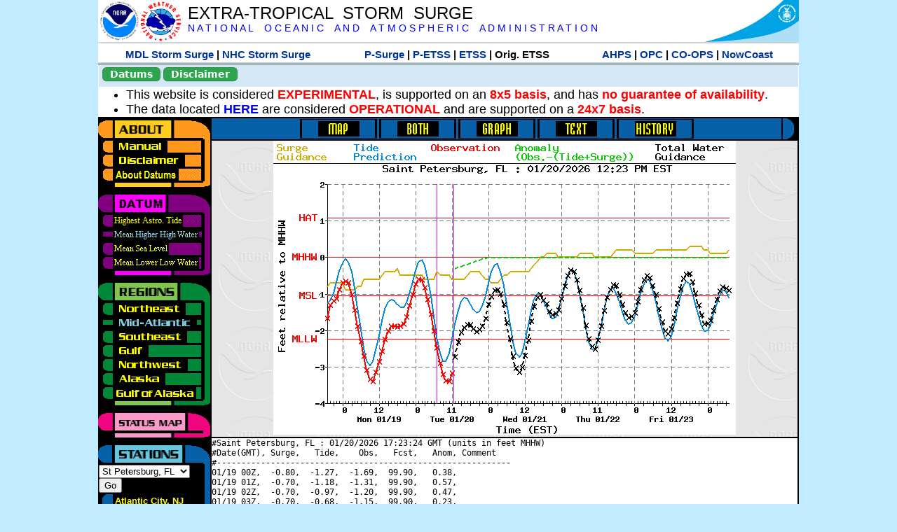

--- FILE ---
content_type: text/html; charset=UTF-8
request_url: https://slosh.nws.noaa.gov/etsurge/index.php?page=stn&region=me&datum=mhhw&list=ga&map=0-12&type=both&stn=flpete
body_size: 54737
content:
<!DOCTYPE html>
<html lang="en" xmlns="https://www.w3.org/1999/xhtml">
<head>
  <script src="https://www.weather.gov/source/nws/govshutdown.js" defer></script>
  <SCRIPT LANGUAGE="JavaScript"><!-- Hide script
// End hide -->
</SCRIPT>
  <title>ETSS stn</title>
  <meta name="DC.title" content="Extra-Tropical Storm Surge">
  <meta name="DC.description" content="Extra-Tropical Storm Surge landing page">
  <meta name="DC.creator" content="NWS/Meteorological Development Lab">
  <meta name="DC.language" scheme="DCTERMS.RFC1766" content="EN-US">
  <meta name="rating" content="general">
  <meta name="resource-type" content="document">
  <meta name="distribution" content="global">
  <meta http-equiv="Window-target" content="_top">
  <meta charset="iso-8859-1">
  <base target="_self">

  <link rel="stylesheet" type="text/css" href="ss/ssMain.css">
  <meta name="Keywords" content="etsurge, extra tropical storm surge, extra-tropical storm surge, extratropcial storm surge, storm surge, SLOSH">

  <link rel="stylesheet" type="text/css" href="etsurge2.0main.css"/>
  <link rel="stylesheet" type="text/css" href="etsurge.css"/>
  <script src="library.js" type="text/javascript"></script>
<!-- Google tag (gtag.js) -->
<script async src="https://www.googletagmanager.com/gtag/js?id=G-VR50013327"></script>
<script>
  window.dataLayer = window.dataLayer || [];
  function gtag(){dataLayer.push(arguments);}
  gtag('js', new Date());
  gtag('config', 'G-VR50013327');
</script>
<script src="//dap.digitalgov.gov/Universal-Federated-Analytics-Min.js?agency=DOC&amp;subagency=NOAA" id="_fed_an_ua_tag"></script>
</head>

<body>
<div class="nwsHead">
  <a href="https://www.noaa.gov" target="_blank"><img class="nwsHeadLf" src="ss/noaa_logo.png"></a>
  <a href="https://www.weather.gov" target="_blank">
    <img class="nwsHeadLf" src="ss/nws_logo.png" style="height:58px;margin-top:2px">
  </a>
  <div class="nwsHeadMid">
    <a class="nwsHeadTitle" href="index.php">EXTRA-TROPICAL&nbsp; STORM&nbsp; SURGE</a>
    <br>
    <a class="nwsHeadNoaa" href="https://www.noaa.gov" target="_blank">N A T I O N A L
      &nbsp;&nbsp;&nbsp;O C E A N I C
      &nbsp;&nbsp;&nbsp;A N D
      &nbsp;&nbsp;&nbsp;A T M O S P H E R I C
      &nbsp;&nbsp;&nbsp;A D M I N I S T R A T I O N
    </a>
  </div>
  <a href="https://www.commerce.gov" target="_blank"><img class="nwsHeadRt" src="ss/doc_logo.png"></a>
  <br>
</div>
<div class="exLink">
  <table width="100%"><tr width="100%" style="text-align:center">
    <td style="width:5px"></td>
    <td class="exLink">
      <a class="exLink" href="https://vlab.noaa.gov/web/mdl/storm-surge" target="_blank">MDL Storm Surge</a> |
      <a class="exLink" href="https://www.nhc.noaa.gov/surge/" target="_blank">NHC Storm Surge</a>
    </td>
    <td style="width:20px"></td>
    <td class="exLink">
      <a class="exLink" href="/psurge">P-Surge</a> |
      <a class="exLink" href="/petss">P-ETSS</a> |
      <a class="exLink" href="/etsurge2.0">ETSS</a> |
      Orig. ETSS    </td>
    <td style="width:20px"></td>
    <td class="exLink">
      <a class="exLink" href="https://water.noaa.gov/" target="_blank">AHPS</a> |
      <a class="exLink" href="https://ocean.weather.gov/et_surge/et_surge_info.php" target="_blank">OPC</a> |
      <a class="exLink" href="https://tidesandcurrents.noaa.gov/map/" target="_blank">CO-OPS</a> |
      <a class="exLink" href="https://nowcoast.noaa.gov/" target="_blank">NowCoast</a>
    </td>
    <td style="width:5px"></td>
  </tr></table>
</div>
<div class="topSpacer"></div>
<div class="blueHeader">
  <table style="border-spacing:0px;"><tr>
    <td><button class="ssB1 bgGreen" onclick="window.location.href='datums.php'">Datums</button>
    </td><td width="10px">
    <td><button class="ssB1 bgGreen" onclick="window.location.href='disclaim.php'">Disclaimer</button>
    </td><td width="10px">
    </td><td width=90% style="margin-left:200px;text-align:center;">
    </td></tr>
  </table>
</div>
<div id="wrapper2">

<!-- Start Content area -->
<table width="100%" border="0" cellpadding="0" cellspacing="0" style="border-color:#ffffff">
<tr>
  <td colspan="2">
<font size="4">
<ul>
<li>This website is considered <font color="red"><b>EXPERIMENTAL</b></font>,
  is supported on an <font color="red"><b>8x5 basis</b></font>,
  and has <font color="red"><b>no guarantee of availability</b></font>.</li>
<li>The data located <b><a href="https://nomads.ncep.noaa.gov/pub/data/nccf/com/petss/prod/" target="_blank">HERE</a></b>
  are considered <font color="red"><b>OPERATIONAL</b></font>
  and are supported on a <font color="red"><b>24x7 basis</b></font>.</li>
</ul>
</font>
  </td>
</tr>
<tr>
  <td width="160" valign="top" style="background-color:#0a2390">
<!--
  <a href="http://www.nws.noaa.gov/mdl/etsurge/"><font color="FFFFFF" style="margin-left:40;font-size:large">Main Site</font></a><br>
  <a href="http://slosh.nws.noaa.gov/etsurge/"><font color="FFFFFF" style="margin-left:40;font-size:large">Mirror Site</font></a><br>
-->
<!-- start leftmenu -->
<!--
<table border="0" cellpadding="2" cellspacing="0" bgcolor="#0A2390">
<a href="http://slosh.nws.noaa.gov/etsurge2/"><font color="FFFFFF" style="margin-left:35;font-size:large">TEST Site</font></a><br>
-->

<table width="160" border="0" cellpadding="0" cellspacing="0" style="margin-top:3;margin-bottom:3" bgcolor="#0A2390">

<!-- About -->
  <tr bgcolor="#000000">
    <td colspan="2">
      <img SRC="images/about.gif" align="top" width="160" height="32" alt="About">
    </td>
  </tr>
  <tr bgcolor="#000000">
    <td colspan="1">
      <a href="index.php?page=manual&region=me&datum=mhhw&list=ga&map=0-12&type=both&stn=flpete" onMouseOver="buttonstate('manual','on','manual')"
       onMouseOut="buttonstate('manual','off','manual')"
      ><img name="manual" SRC="images/manualoff.gif" align="top" border="0" width="149" height="20" alt="Manual"></a>
    </td>
    <td bgcolor="#fe991e" rowspan="3" width="8">
      <img SRC="images/spacer.gif" width="8" alt="">
    </td>
  </tr>
  <tr bgcolor="#000000">
    <td colspan="1">
      <a href="index.php?page=disclaimer&region=me&datum=mhhw&list=ga&map=0-12&type=both&stn=flpete" onMouseOver="buttonstate('disclaimer','on','disclaimer')"
       onMouseOut="buttonstate('disclaimer','off','disclaimer')"
      ><img name="disclaimer" SRC="images/disclaimeroff.gif" align="top" border="0" width="149" height="20" alt="Disclaimer"></a>
    </td>
  </tr>
  <tr bgcolor="#000000">
    <td colspan="1">
      <a href="index.php?page=datum&region=me&datum=mhhw&list=ga&map=0-12&type=both&stn=flpete" onMouseOver="buttonstate('aboutdatum','on','aboutdatum')"
       onMouseOut="buttonstate('aboutdatum','off','aboutdatum')"
      ><img name="aboutdatum" SRC="images/aboutdatumoff.gif" align="top" border="0" width="149" height="20" alt="Manual"></a>
    </td>
  </tr>
  <tr bgcolor="#000000">
    <td colspan="2">
      <img SRC="images/about2.gif" align="top" width="160" height="10" alt="">
    </td>
  </tr>

<!--- Datum... --->
  <tr bgcolor="#000000">
    <td colspan="2">
      <img SRC="images/datum.gif" align="top" width="160" height="32" alt="Datum">
    </td>
  </tr>
<!--
  <tr bgcolor="#ffffff"><td colspan="1">
      <a href="index.php?page=datum&region=me&datum=mhhw&list=ga&map=0-12&type=both&stn=flpete">
      <table bgcolor="#0A2390">
       <tr>
        <td> <img SRC="images/new.gif" width="42" height="31" alt="New"></td>
        <td><font color="#ffffff"><b>About Datums</b></font></td>
        <td> <img SRC="images/new.gif" width="42" height="31" alt="New"></td>
       </tr>
     </table>
      </a>
    </td><td bgcolor="#800080" rowspan="1"><img SRC="images/spacer.gif" alt=""></td>
  </tr>
-->
  <tr bgcolor="#000000">
    <td colspan="1"><a href="index.php?page=stn&region=me&datum=hat&list=ga&map=0-12&type=both&stn=flpete" onMouseOver="buttonstate('hat','on','hat')" onMouseOut="buttonstate('hat','off','hat')"><img name='hat' SRC='images/hatoff.gif' alt='hat-on' align='top' border='0' width='149' height='20'></a>    </td><td bgcolor="#800080" rowspan="1"><img SRC="images/spacer.gif" alt=""></td>
  </tr><tr bgcolor="#000000">
    <td colspan="1"><a href="index.php?page=stn&region=me&datum=mhhw&list=ga&map=0-12&type=both&stn=flpete"><img name='mhhw' SRC='images/mhhwon.gif' alt='mhhw-on' align='top' border='0' width='149' height='20'></a>    </td><td bgcolor="#800080" rowspan="1"><img SRC="images/spacer.gif" alt=""></td>
  </tr><tr bgcolor="#000000">
    <td colspan="1"><a href="index.php?page=stn&region=me&datum=msl&list=ga&map=0-12&type=both&stn=flpete" onMouseOver="buttonstate('msl','on','msl')" onMouseOut="buttonstate('msl','off','msl')"><img name='msl' SRC='images/msloff.gif' alt='msl-on' align='top' border='0' width='149' height='20'></a>    </td><td bgcolor="#800080" rowspan="1"><img SRC="images/spacer.gif" alt=""></td>
  </tr><tr bgcolor="#000000">
    <td colspan="1"><a href="index.php?page=stn&region=me&datum=mllw&list=ga&map=0-12&type=both&stn=flpete""index.php?page=stn&region=me&datum=mllw&list=ga&map=0-12&type=both&stn=flpete" onMouseOver="buttonstate('mllw','on','mllw')" onMouseOut="buttonstate('mllw','off','mllw')"><img name='mllw' SRC='images/mllwoff.gif' alt='mllw-on' align='top' border='0' width='149' height='20'></a>    </td><td bgcolor="#800080" rowspan="1"><img SRC="images/spacer.gif" alt=""></td>
  </tr>
  <tr bgcolor="#000000">
    <td colspan="2">
      <img SRC="images/datum2.gif" align="top" width="160" height="10" alt="">
    </td>
  </tr>
<!--- Datum... --->

<!-- Region List -->
  <tr bgcolor="#000000">
    <td colspan="2">
      <img SRC="images/regions.gif" align="top" width="160" height="32" alt="Regions">
    </td>
  </tr>
  <tr bgcolor="#000000">
    <td colspan="1">
      <a href="index.php?page=stn&region=ne&datum=mhhw&list=ga&map=0-12&type=map&stn=flpete"       onMouseOver="buttonstate('ne','on','ne')"
       onMouseOut="buttonstate('ne','off','ne')"><img name="ne" SRC="images/neoff.gif" align="top" border="0" width="149" height="20" alt="Northeast"></a>
    </td>
    <td bgcolor="#008737" rowspan="7">
      <img SRC="images/spacer.gif" alt="">
    </td>
  </tr>
  <tr bgcolor="#000000">
    <td colspan="1">
      <a href="index.php?page=stn&region=me&datum=mhhw&list=ga&map=0-12&type=map&stn=flpete"       onMouseOver="buttonstate('me','on','me')"
       onMouseOut="buttonstate('me','on','me')"><img name="me" SRC="images/meon.gif" align="top" border="0" width="149" height="20" alt="Mid-Atlantic"></a>
    </td>
  </tr>
  <tr bgcolor="#000000">
    <td colspan="1">
      <a href="index.php?page=stn&region=se&datum=mhhw&list=ga&map=0-12&type=map&stn=flpete"       onMouseOver="buttonstate('se','on','se')"
       onMouseOut="buttonstate('se','off','se')"><img name="se" SRC="images/seoff.gif" align="top" border="0" width="149" height="20" alt="Southeast"></a>
    </td>
  </tr>
  <tr bgcolor="#000000">
    <td colspan="1">
      <a href="index.php?page=stn&region=gam&datum=mhhw&list=ga&map=0-12&type=map&stn=flpete"       onMouseOver="buttonstate('gulf','on','gulf')"
       onMouseOut="buttonstate('gulf','off','gulf')"><img name="gulf" SRC="images/gulfoff.gif" align="top" border="0" width="149" height="20" alt="Gulf"></a>
    </td>
  </tr>
  <tr bgcolor="#000000">
    <td colspan="1">
      <a href="index.php?page=stn&region=wc&datum=mhhw&list=ga&map=0-12&type=map&stn=flpete"       onMouseOver="buttonstate('nw','on','nw')"
       onMouseOut="buttonstate('nw','off','nw')"><img name="nw" SRC="images/nwoff.gif" align="top" border="0" width="149" height="20" alt="Northwest"></a>
    </td>
  </tr>
  <tr bgcolor="#000000">
    <td colspan="1">
      <a href="index.php?page=stn&region=ak&datum=mhhw&list=ga&map=0-12&type=map&stn=flpete"       onMouseOver="buttonstate('ak','on','ak')"
       onMouseOut="buttonstate('ak','off','ak')"><img name="ak" SRC="images/akoff.gif" align="top" border="0" width="149" height="20" alt="Alaska"></a>
    </td>
  </tr>
  <tr bgcolor="#000000">
    <td colspan="1">
      <a href="index.php?page=stn&region=ga&datum=mhhw&list=ga&map=0-12&type=map&stn=flpete"       onMouseOver="buttonstate('ga','on','ga')"
       onMouseOut="buttonstate('ga','off','ga')"><img name="ga" SRC="images/gaoff.gif" align="top" border="0" width="149" height="20" alt="Gulf of Alaska"></a>
    </td>
  </tr>

  <tr bgcolor="#000000">
    <td colspan="2">
      <img SRC="images/regions2.gif" align="top" width="160" height="10" alt="">
    </td>
  </tr>

<!-- Status List -->
  <tr bgcolor="#000000">
    <td colspan="2">
      <img SRC="images/status.gif" align="top" width="160" height="32" alt="Status">
    </td>
  </tr>

  <!--
  <tr bgcolor="#000000">
    <td colspan="1">
      <a href="index.php?page=map&region=me&datum=mhhw&list=ga&map=0-48&type=both&stn=flpete"       onMouseOver="buttonstate('a0-48','on','0-48')"
       onMouseOut="buttonstate('a0-48','off','0-48')"><img name="a0-48" SRC="images/0-48off.gif" align="top" border="0" width="149" height="20" alt="Map(0-48)"></a>
    </td>
    <td bgcolor="#f0047f" rowspan="7">
      <img SRC="images/spacer.gif" alt="">
    </td>
  </tr>
  <tr>
    <td colspan="1">
      <a href="index.php?page=map&region=me&datum=mhhw&list=ga&map=0-12&type=both&stn=flpete"       onMouseOver="buttonstate('a0-12','on','0-12')"
       onMouseOut="buttonstate('a0-12','on','0-12')"
      ><img name="a0-12" SRC="images/0-12on.gif" align="top" border="0" width="149" height="20" alt="Map(0-12)"></a
      >
    </td>
  </tr>
  <tr>
    <td colspan="1">
      <a href="index.php?page=map&region=me&datum=mhhw&list=ga&map=12-24&type=both&stn=flpete"       onMouseOver="buttonstate('a12-24','on','12-24')"
       onMouseOut="buttonstate('a12-24','off','12-24')"
      ><img name="a12-24" SRC="images/12-24off.gif" align="top" border="0" width="149" height="20" alt="Map(12-24)"></a
      >
    </td>
  </tr>
  <tr>
    <td colspan="1">
      <a href="index.php?page=map&region=me&datum=mhhw&list=ga&map=24-48&type=both&stn=flpete"       onMouseOver="buttonstate('a24-48','on','24-48')"
       onMouseOut="buttonstate('a24-48','off','24-48')"
      ><img name="a24-48" SRC="images/24-48off.gif" align="top" border="0" width="149" height="20" alt="Map(24-48)"></a
      >
    </td>
  </tr>
  <tr>
    <td colspan="1">
      <a href="index.php?page=map&region=me&datum=mhhw&list=ga&map=48-72&type=both&stn=flpete"       onMouseOver="buttonstate('a48-72','on','48-72')"
       onMouseOut="buttonstate('a48-72','off','48-72')"
      ><img name="a48-72" SRC="images/48-72off.gif" align="top" border="0" width="149" height="20" alt="Map(48-72)"></a
      >
    </td>
  </tr>
  <tr>
    <td colspan="1">
      <a href="index.php?page=map&region=me&datum=mhhw&list=ga&map=72-96&type=both&stn=flpete"       onMouseOver="buttonstate('a72-96','on','72-96')"
       onMouseOut="buttonstate('a72-96','off','72-96')"
      ><img name="a72-96" SRC="images/72-96off.gif" align="top" border="0" width="149" height="20" alt="Map(72-96)"></a
      >
    </td>
  </tr>
  <tr>
    <td colspan="1">
      <a href="index.php?page=map&region=me&datum=mhhw&list=ga&map=0-96&type=both&stn=flpete"       onMouseOver="buttonstate('a0-96','on','0-96')"
       onMouseOut="buttonstate('a0-96','off','0-96')"
      ><img name="a0-96" SRC="images/0-96off.gif" align="top" border="0" width="149" height="20" alt="Map(0-96)"></a
      >
    </td>
  </tr>

  -->
  <tr bgcolor="#000000">
    <td colspan="2">
      <img SRC="images/status2.gif" align="top" width="160" height="10" alt="">
    </td>
  </tr>

<!-- Station List -->
  <tr bgcolor="#000000">
    <td colspan="2">
      <img SRC="images/stations.gif" align="top" width="160" height="32" alt="Stations">
    </td>
  </tr>

  <tr bgcolor="#000000">
    <td>
      <table width="152" border="0" cellspacing="1" cellpadding="0" style="margin:0">

       <tr bgcolor="#000000">
        <td colspan="2">
          <form style="margin-left:0" id="find_stn" name="find_stn" action="">
            <select style="width:118" name="stn" size="0">
              <option value="index.php?page=map&region=ne&datum=mhhw&list=ga&map=0-12&type=both&stn=flpete">_____NE____<option value="index.php?page=stn&region=ne&datum=mhhw&list=ga&map=0-12&type=both&stn=meeast">Eastport, ME<option value="index.php?page=stn&region=ne&datum=mhhw&list=ga&map=0-12&type=both&stn=mebar">Bar Harbor, ME<option value="index.php?page=stn&region=ne&datum=mhhw&list=ga&map=0-12&type=both&stn=meport">Portland, ME<option value="index.php?page=stn&region=ne&datum=mhhw&list=ga&map=0-12&type=both&stn=nhport">Portsmouth, ME<option value="index.php?page=stn&region=ne&datum=mhhw&list=ga&map=0-12&type=both&stn=mabos">Boston, MA<option value="index.php?page=stn&region=ne&datum=mhhw&list=ga&map=0-12&type=both&stn=mabuz">Buzzards Bay MA<option value="index.php?page=stn&region=ne&datum=mhhw&list=ga&map=0-12&type=both&stn=mawood">Woods Hole, MA<option value="index.php?page=stn&region=ne&datum=mhhw&list=ga&map=0-12&type=both&stn=manant">Nantucket, MA<option value="index.php?page=stn&region=ne&datum=mhhw&list=ga&map=0-12&type=both&stn=riprov">Providence, RI<option value="index.php?page=stn&region=ne&datum=mhhw&list=ga&map=0-12&type=both&stn=riport">Newport, RI<option value="index.php?page=stn&region=ne&datum=mhhw&list=ga&map=0-12&type=both&stn=riblok">Block Island, RI<option value="index.php?page=stn&region=ne&datum=mhhw&list=ga&map=0-12&type=both&stn=nymont">Montauk Point NY<option value="index.php?page=stn&region=ne&datum=mhhw&list=ga&map=0-12&type=both&stn=ctlond">New London, CT<option value="index.php?page=stn&region=ne&datum=mhhw&list=ga&map=0-12&type=both&stn=ctbrid">Bridgeport, CT<option value="index.php?page=stn&region=ne&datum=mhhw&list=ga&map=0-12&type=both&stn=nyjeff">Port Jefferson NY<option value="index.php?page=stn&region=ne&datum=mhhw&list=ga&map=0-12&type=both&stn=nyking">Kings Pnt, NY<option value="index.php?page=stn&region=ne&datum=mhhw&list=ga&map=0-12&type=both&stn=nybat">The Battery, NY<option value="index.php?page=stn&region=ne&datum=mhhw&list=ga&map=0-12&type=both&stn=nyberg">Bergen Pnt, NY<option value="index.php?page=stn&region=ne&datum=mhhw&list=ga&map=0-12&type=both&stn=njsand">Sandy Hook, NJ<option value="index.php?page=stn&region=ne&datum=mhhw&list=ga&map=0-12&type=both&stn=njatl">Atlantic City, NJ<option value="index.php?page=map&region=me&datum=mhhw&list=ga&map=0-12&type=both&stn=flpete">____Mid____<option value="index.php?page=stn&region=me&datum=mhhw&list=ga&map=0-12&type=both&stn=njmay">Cape May, NJ<option value="index.php?page=stn&region=me&datum=mhhw&list=ga&map=0-12&type=both&stn=paphil">Philadelphia, PA<option value="index.php?page=stn&region=me&datum=mhhw&list=ga&map=0-12&type=both&stn=dereed">Reedy Pnt, DE<option value="index.php?page=stn&region=me&datum=mhhw&list=ga&map=0-12&type=both&stn=delews">Lewes, DE<option value="index.php?page=stn&region=me&datum=mhhw&list=ga&map=0-12&type=both&stn=mdoce">Ocean City, MD<option value="index.php?page=stn&region=me&datum=mhhw&list=ga&map=0-12&type=both&stn=vawach">Wachapreague<option value="index.php?page=stn&region=me&datum=mhhw&list=ga&map=0-12&type=both&stn=vakipt">Kiptopeke, VA<option value="index.php?page=stn&region=me&datum=mhhw&list=ga&map=0-12&type=both&stn=mdcamb">Cambridge, MD<option value="index.php?page=stn&region=me&datum=mhhw&list=ga&map=0-12&type=both&stn=mdbalt">Baltimore, MD<option value="index.php?page=stn&region=me&datum=mhhw&list=ga&map=0-12&type=both&stn=mdann">Annapolis, MD<option value="index.php?page=stn&region=me&datum=mhhw&list=ga&map=0-12&type=both&stn=mdsol">Solomons Is, MD<option value="index.php?page=stn&region=me&datum=mhhw&list=ga&map=0-12&type=both&stn=dcwash">Washington DC<option value="index.php?page=stn&region=me&datum=mhhw&list=ga&map=0-12&type=both&stn=vacolo">Colonial Beach<option value="index.php?page=stn&region=me&datum=mhhw&list=ga&map=0-12&type=both&stn=valews">Lewisetta, VA<option value="index.php?page=stn&region=me&datum=mhhw&list=ga&map=0-12&type=both&stn=vaglou">Gloucester Pnt<option value="index.php?page=stn&region=me&datum=mhhw&list=ga&map=0-12&type=both&stn=vahamp">Hampton Road<option value="index.php?page=stn&region=me&datum=mhhw&list=ga&map=0-12&type=both&stn=vaport">Portsmouth, VA<option value="index.php?page=stn&region=me&datum=mhhw&list=ga&map=0-12&type=both&stn=vacbbt">CBBT, VA<option value="index.php?page=stn&region=me&datum=mhhw&list=ga&map=0-12&type=both&stn=ncduck">Duck Pier, NC<option value="index.php?page=map&region=se&datum=mhhw&list=ga&map=0-12&type=both&stn=flpete">_____SE____<option value="index.php?page=stn&region=se&datum=mhhw&list=ga&map=0-12&type=both&stn=nchat">Cape Hatteras NC<option value="index.php?page=stn&region=se&datum=mhhw&list=ga&map=0-12&type=both&stn=ncbeau">Beaufort, NC<option value="index.php?page=stn&region=se&datum=mhhw&list=ga&map=0-12&type=both&stn=ncwilm">Wilmington, NC<option value="index.php?page=stn&region=se&datum=mhhw&list=ga&map=0-12&type=both&stn=ncwrit">Wrightsville Bch<option value="index.php?page=stn&region=se&datum=mhhw&list=ga&map=0-12&type=both&stn=nchold">Holden Beach, NC<option value="index.php?page=stn&region=se&datum=mhhw&list=ga&map=0-12&type=both&stn=scsprg">Springmaid, SC<option value="index.php?page=stn&region=se&datum=mhhw&list=ga&map=0-12&type=both&stn=scchar">Charleston, SC<option value="index.php?page=stn&region=se&datum=mhhw&list=ga&map=0-12&type=both&stn=gapul">Ft. Pulaski, GA<option value="index.php?page=stn&region=se&datum=mhhw&list=ga&map=0-12&type=both&stn=flfern">Fernandina, FL<option value="index.php?page=map&region=gam&datum=mhhw&list=ga&map=0-12&type=both&stn=flpete">_____GF____<option value="index.php?page=stn&region=gam&datum=mhhw&list=ga&map=0-12&type=both&stn=flnap">Naples, FL<option value="index.php?page=stn&region=gam&datum=mhhw&list=ga&map=0-12&type=both&stn=flpete">St Petersburg, FL<option selected>St Petersburg, FL
<option value="index.php?page=stn&region=gam&datum=mhhw&list=ga&map=0-12&type=both&stn=flclr">Clearwater, FL<option value="index.php?page=stn&region=gam&datum=mhhw&list=ga&map=0-12&type=both&stn=flcedr">Cedar Key, FL<option value="index.php?page=stn&region=gam&datum=mhhw&list=ga&map=0-12&type=both&stn=flapal">Apalachicola, FL<option value="index.php?page=stn&region=gam&datum=mhhw&list=ga&map=0-12&type=both&stn=flpana">Panama City, FL<option value="index.php?page=stn&region=gam&datum=mhhw&list=ga&map=0-12&type=both&stn=flpens">Pensacola, FL<option value="index.php?page=stn&region=gam&datum=mhhw&list=ga&map=0-12&type=both&stn=mslous">Waveland, MS<option value="index.php?page=stn&region=gam&datum=mhhw&list=ga&map=0-12&type=both&stn=lariga">Grand Isle, LA<option value="index.php?page=stn&region=gam&datum=mhhw&list=ga&map=0-12&type=both&stn=txsabn">Sabine Pass, TX<option value="index.php?page=stn&region=gam&datum=mhhw&list=ga&map=0-12&type=both&stn=txgalv">Galveston, TX<option value="index.php?page=stn&region=gam&datum=mhhw&list=ga&map=0-12&type=both&stn=txfree">Freeport, TX<option value="index.php?page=stn&region=gam&datum=mhhw&list=ga&map=0-12&type=both&stn=txaran">Port Aransas, TX<option value="index.php?page=stn&region=gam&datum=mhhw&list=ga&map=0-12&type=both&stn=txpadr">Padre Island, TX<option value="index.php?page=map&region=wc&datum=mhhw&list=ga&map=0-12&type=both&stn=flpete">_____NW____<option value="index.php?page=stn&region=wc&datum=mhhw&list=ga&map=0-12&type=both&stn=wacher">Cherry Point, WA<option value="index.php?page=stn&region=wc&datum=mhhw&list=ga&map=0-12&type=both&stn=wafrid">Friday Harbor WA<option value="index.php?page=stn&region=wc&datum=mhhw&list=ga&map=0-12&type=both&stn=watown">Port Townsend<option value="index.php?page=stn&region=wc&datum=mhhw&list=ga&map=0-12&type=both&stn=waseat">Seattle, WA<option value="index.php?page=stn&region=wc&datum=mhhw&list=ga&map=0-12&type=both&stn=waangl">Port Angeles, WA<option value="index.php?page=stn&region=wc&datum=mhhw&list=ga&map=0-12&type=both&stn=waneah">Neah Bay, WA<option value="index.php?page=stn&region=wc&datum=mhhw&list=ga&map=0-12&type=both&stn=watoke">Toke Point, WA<option value="index.php?page=stn&region=wc&datum=mhhw&list=ga&map=0-12&type=both&stn=orastr">Astoria, OR<option value="index.php?page=stn&region=wc&datum=mhhw&list=ga&map=0-12&type=both&stn=orsout">South Beach, OR<option value="index.php?page=stn&region=wc&datum=mhhw&list=ga&map=0-12&type=both&stn=orchar">Charleston, OR<option value="index.php?page=stn&region=wc&datum=mhhw&list=ga&map=0-12&type=both&stn=orford">Port Orford, OR<option value="index.php?page=stn&region=wc&datum=mhhw&list=ga&map=0-12&type=both&stn=cacres">Crescent City, CA<option value="index.php?page=stn&region=wc&datum=mhhw&list=ga&map=0-12&type=both&stn=caspit">North Spit, CA<option value="index.php?page=stn&region=wc&datum=mhhw&list=ga&map=0-12&type=both&stn=caarna">Arena Cove, CA<option value="index.php?page=stn&region=wc&datum=mhhw&list=ga&map=0-12&type=both&stn=careys">Point Reyes, CA<option value="index.php?page=stn&region=wc&datum=mhhw&list=ga&map=0-12&type=both&stn=cachic">Port Chicago, CA<option value="index.php?page=stn&region=wc&datum=mhhw&list=ga&map=0-12&type=both&stn=cafran">San Francisco CA<option value="index.php?page=map&region=ak&datum=mhhw&list=ga&map=0-12&type=both&stn=flpete">_____AK____<option value="index.php?page=stn&region=ak&datum=mhhw&list=ga&map=0-12&type=both&stn=akmesh">Port Heiden, AK<option value="index.php?page=stn&region=ak&datum=mhhw&list=ga&map=0-12&type=both&stn=akegeg">Egegik, AK<option value="index.php?page=stn&region=ak&datum=mhhw&list=ga&map=0-12&type=both&stn=aknakn">Naknek, AK<option value="index.php?page=stn&region=ak&datum=mhhw&list=ga&map=0-12&type=both&stn=aknush">Clark's Pt, AK<option value="index.php?page=stn&region=ak&datum=mhhw&list=ga&map=0-12&type=both&stn=akgood">Goodnews Bay<option value="index.php?page=stn&region=ak&datum=mhhw&list=ga&map=0-12&type=both&stn=akquin">Quinhagak, AK<option value="index.php?page=stn&region=ak&datum=mhhw&list=ga&map=0-12&type=both&stn=akkusk">Kuskokwak, AK<option value="index.php?page=stn&region=ak&datum=mhhw&list=ga&map=0-12&type=both&stn=akapok">Eek, Apokak, AK<option value="index.php?page=stn&region=ak&datum=mhhw&list=ga&map=0-12&type=both&stn=akpopo">Popokamute, AK<option value="index.php?page=stn&region=ak&datum=mhhw&list=ga&map=0-12&type=both&stn=akromn">Scammon Bay AK<option value="index.php?page=stn&region=ak&datum=mhhw&list=ga&map=0-12&type=both&stn=aklwrc">St. Lawrence, AK<option value="index.php?page=stn&region=ak&datum=mhhw&list=ga&map=0-12&type=both&stn=akalak">Kwikluak, AK<option value="index.php?page=stn&region=ak&datum=mhhw&list=ga&map=0-12&type=both&stn=akkwik">Kawanak, AK<option value="index.php?page=stn&region=ak&datum=mhhw&list=ga&map=0-12&type=both&stn=akpast">Apoon, Yukon, AK<option value="index.php?page=stn&region=ak&datum=mhhw&list=ga&map=0-12&type=both&stn=akmich">St. Michaels, AK<option value="index.php?page=stn&region=ak&datum=mhhw&list=ga&map=0-12&type=both&stn=akcarl">Golovin, AK<option value="index.php?page=stn&region=ak&datum=mhhw&list=ga&map=0-12&type=both&stn=aknome">Nome, AK<option value="index.php?page=stn&region=ak&datum=mhhw&list=ga&map=0-12&type=both&stn=akclar">Port Clarence, AK<option value="index.php?page=stn&region=ak&datum=mhhw&list=ga&map=0-12&type=both&stn=akkotz">Kotzebue, AK<option value="index.php?page=stn&region=ak&datum=mhhw&list=ga&map=0-12&type=both&stn=akbar">Pt. Barrow, AK<option value="index.php?page=stn&region=ak&datum=mhhw&list=ga&map=0-12&type=both&stn=akprud">Prudhoe Bay, AK<option value="index.php?page=stn&region=ak&datum=mhhw&list=ga&map=0-12&type=both&stn=akpaul">St. Paul Island AK<option value="index.php?page=map&region=ga&datum=mhhw&list=ga&map=0-12&type=both&stn=flpete">___GofAK___<option value="index.php?page=stn&region=ga&datum=mhhw&list=ga&map=0-12&type=both&stn=akket">Ketchikan, AK<option value="index.php?page=stn&region=ga&datum=mhhw&list=ga&map=0-12&type=both&stn=aksit">Sitka, AK<option value="index.php?page=stn&region=ga&datum=mhhw&list=ga&map=0-12&type=both&stn=akjune">Juneau, AK<option value="index.php?page=stn&region=ga&datum=mhhw&list=ga&map=0-12&type=both&stn=akskag">Skagway, AK<option value="index.php?page=stn&region=ga&datum=mhhw&list=ga&map=0-12&type=both&stn=akelf">Elfin Cove, AK<option value="index.php?page=stn&region=ga&datum=mhhw&list=ga&map=0-12&type=both&stn=akyak">Yakutat, AK<option value="index.php?page=stn&region=ga&datum=mhhw&list=ga&map=0-12&type=both&stn=akcord">Cordova, AK<option value="index.php?page=stn&region=ga&datum=mhhw&list=ga&map=0-12&type=both&stn=akvald">Valdez, AK<option value="index.php?page=stn&region=ga&datum=mhhw&list=ga&map=0-12&type=both&stn=aksew">Seward, AK<option value="index.php?page=stn&region=ga&datum=mhhw&list=ga&map=0-12&type=both&stn=akseld">Seldovia, AK<option value="index.php?page=stn&region=ga&datum=mhhw&list=ga&map=0-12&type=both&stn=akniki">Nikiski, AK<option value="index.php?page=stn&region=ga&datum=mhhw&list=ga&map=0-12&type=both&stn=akanch">Anchorage, AK<option value="index.php?page=stn&region=ga&datum=mhhw&list=ga&map=0-12&type=both&stn=akkod">Kodiak Island, AK<option value="index.php?page=stn&region=ga&datum=mhhw&list=ga&map=0-12&type=both&stn=akalit">Alitak, AK<option value="index.php?page=stn&region=ga&datum=mhhw&list=ga&map=0-12&type=both&stn=aksand">Sand Point, AK<option value="index.php?page=stn&region=ga&datum=mhhw&list=ga&map=0-12&type=both&stn=akking">King Cove, AK<option value="index.php?page=stn&region=ga&datum=mhhw&list=ga&map=0-12&type=both&stn=akadak">Adak Island, AK<option value="index.php?page=stn&region=ga&datum=mhhw&list=ga&map=0-12&type=both&stn=akatka">Atka, AK<option value="index.php?page=stn&region=ga&datum=mhhw&list=ga&map=0-12&type=both&stn=akunal">Unalaska, AK            </select>
<input style="width:28" type="button" value="Go" onclick="location=document.find_stn.stn.options[document.find_stn.stn.selectedIndex].value;">
          </form>
        </td>
      </tr>

<tr><td><img name='njatl' SRC='images/stnoff.gif' align='middle' width='20' height='20' alt=''></td><td><a name=njatl href="index.php?page=stn&region=me&datum=mhhw&list=ga&map=0-12&type=both&stn=njatl" onMouseOver="buttonstate('njatl','on','stn')" onMouseOut="buttonstate('njatl','off','stn')"><font FACE='verdana, arial, helvetica, sans-serif' size='-1' color='yellow'><b>Atlantic City, NJ</b></font></a></td></tr>
<tr><td colspan='2'><img SRC='images/spacer.gif' height='1' alt=''></td></tr>
<tr><td><img name='njmay' SRC='images/stnoff.gif' align='middle' width='20' height='20' alt=''></td><td><a name=njmay href="index.php?page=stn&region=me&datum=mhhw&list=ga&map=0-12&type=both&stn=njmay" onMouseOver="buttonstate('njmay','on','stn')" onMouseOut="buttonstate('njmay','off','stn')"><font FACE='verdana, arial, helvetica, sans-serif' size='-1' color='yellow'><b>Cape May, NJ</b></font></a></td></tr>
<tr><td colspan='2'><img SRC='images/spacer.gif' height='1' alt=''></td></tr>
<tr><td><img name='paphil' SRC='images/stnoff.gif' align='middle' width='20' height='20' alt=''></td><td><a name=paphil href="index.php?page=stn&region=me&datum=mhhw&list=ga&map=0-12&type=both&stn=paphil" onMouseOver="buttonstate('paphil','on','stn')" onMouseOut="buttonstate('paphil','off','stn')"><font FACE='verdana, arial, helvetica, sans-serif' size='-1' color='yellow'><b>Philadelphia, PA</b></font></a></td></tr>
<tr><td colspan='2'><img SRC='images/spacer.gif' height='1' alt=''></td></tr>
<tr><td><img name='dereed' SRC='images/stnoff.gif' align='middle' width='20' height='20' alt=''></td><td><a name=dereed href="index.php?page=stn&region=me&datum=mhhw&list=ga&map=0-12&type=both&stn=dereed" onMouseOver="buttonstate('dereed','on','stn')" onMouseOut="buttonstate('dereed','off','stn')"><font FACE='verdana, arial, helvetica, sans-serif' size='-1' color='yellow'><b>Reedy Pnt, DE</b></font></a></td></tr>
<tr><td colspan='2'><img SRC='images/spacer.gif' height='1' alt=''></td></tr>
<tr><td><img name='delews' SRC='images/stnoff.gif' align='middle' width='20' height='20' alt=''></td><td><a name=delews href="index.php?page=stn&region=me&datum=mhhw&list=ga&map=0-12&type=both&stn=delews" onMouseOver="buttonstate('delews','on','stn')" onMouseOut="buttonstate('delews','off','stn')"><font FACE='verdana, arial, helvetica, sans-serif' size='-1' color='yellow'><b>Lewes, DE</b></font></a></td></tr>
<tr><td colspan='2'><img SRC='images/spacer.gif' height='1' alt=''></td></tr>
<tr><td><img name='mdoce' SRC='images/stnoff.gif' align='middle' width='20' height='20' alt=''></td><td><a name=mdoce href="index.php?page=stn&region=me&datum=mhhw&list=ga&map=0-12&type=both&stn=mdoce" onMouseOver="buttonstate('mdoce','on','stn')" onMouseOut="buttonstate('mdoce','off','stn')"><font FACE='verdana, arial, helvetica, sans-serif' size='-1' color='yellow'><b>Ocean City, MD</b></font></a></td></tr>
<tr><td colspan='2'><img SRC='images/spacer.gif' height='1' alt=''></td></tr>
<tr><td><img name='vawach' SRC='images/stnoff.gif' align='middle' width='20' height='20' alt=''></td><td><a name=vawach href="index.php?page=stn&region=me&datum=mhhw&list=ga&map=0-12&type=both&stn=vawach" onMouseOver="buttonstate('vawach','on','stn')" onMouseOut="buttonstate('vawach','off','stn')"><font FACE='verdana, arial, helvetica, sans-serif' size='-1' color='yellow'><b>Wachapreague</b></font></a></td></tr>
<tr><td colspan='2'><img SRC='images/spacer.gif' height='1' alt=''></td></tr>
<tr><td><img name='vakipt' SRC='images/stnoff.gif' align='middle' width='20' height='20' alt=''></td><td><a name=vakipt href="index.php?page=stn&region=me&datum=mhhw&list=ga&map=0-12&type=both&stn=vakipt" onMouseOver="buttonstate('vakipt','on','stn')" onMouseOut="buttonstate('vakipt','off','stn')"><font FACE='verdana, arial, helvetica, sans-serif' size='-1' color='yellow'><b>Kiptopeke, VA</b></font></a></td></tr>
<tr><td colspan='2'><img SRC='images/spacer.gif' height='1' alt=''></td></tr>
<tr><td><img name='mdcamb' SRC='images/stnoff.gif' align='middle' width='20' height='20' alt=''></td><td><a name=mdcamb href="index.php?page=stn&region=me&datum=mhhw&list=ga&map=0-12&type=both&stn=mdcamb" onMouseOver="buttonstate('mdcamb','on','stn')" onMouseOut="buttonstate('mdcamb','off','stn')"><font FACE='verdana, arial, helvetica, sans-serif' size='-1' color='yellow'><b>Cambridge, MD</b></font></a></td></tr>
<tr><td colspan='2'><img SRC='images/spacer.gif' height='1' alt=''></td></tr>
<tr><td><img name='mdbalt' SRC='images/stnoff.gif' align='middle' width='20' height='20' alt=''></td><td><a name=mdbalt href="index.php?page=stn&region=me&datum=mhhw&list=ga&map=0-12&type=both&stn=mdbalt" onMouseOver="buttonstate('mdbalt','on','stn')" onMouseOut="buttonstate('mdbalt','off','stn')"><font FACE='verdana, arial, helvetica, sans-serif' size='-1' color='yellow'><b>Baltimore, MD</b></font></a></td></tr>
<tr><td colspan='2'><img SRC='images/spacer.gif' height='1' alt=''></td></tr>
<tr><td><img name='mdann' SRC='images/stnoff.gif' align='middle' width='20' height='20' alt=''></td><td><a name=mdann href="index.php?page=stn&region=me&datum=mhhw&list=ga&map=0-12&type=both&stn=mdann" onMouseOver="buttonstate('mdann','on','stn')" onMouseOut="buttonstate('mdann','off','stn')"><font FACE='verdana, arial, helvetica, sans-serif' size='-1' color='yellow'><b>Annapolis, MD</b></font></a></td></tr>
<tr><td colspan='2'><img SRC='images/spacer.gif' height='1' alt=''></td></tr>
<tr><td><img name='mdsol' SRC='images/stnoff.gif' align='middle' width='20' height='20' alt=''></td><td><a name=mdsol href="index.php?page=stn&region=me&datum=mhhw&list=ga&map=0-12&type=both&stn=mdsol" onMouseOver="buttonstate('mdsol','on','stn')" onMouseOut="buttonstate('mdsol','off','stn')"><font FACE='verdana, arial, helvetica, sans-serif' size='-1' color='yellow'><b>Solomons Is, MD</b></font></a></td></tr>
<tr><td colspan='2'><img SRC='images/spacer.gif' height='1' alt=''></td></tr>
<tr><td><img name='dcwash' SRC='images/stnoff.gif' align='middle' width='20' height='20' alt=''></td><td><a name=dcwash href="index.php?page=stn&region=me&datum=mhhw&list=ga&map=0-12&type=both&stn=dcwash" onMouseOver="buttonstate('dcwash','on','stn')" onMouseOut="buttonstate('dcwash','off','stn')"><font FACE='verdana, arial, helvetica, sans-serif' size='-1' color='yellow'><b>Washington DC</b></font></a></td></tr>
<tr><td colspan='2'><img SRC='images/spacer.gif' height='1' alt=''></td></tr>
<tr><td><img name='vacolo' SRC='images/stnoff.gif' align='middle' width='20' height='20' alt=''></td><td><a name=vacolo href="index.php?page=stn&region=me&datum=mhhw&list=ga&map=0-12&type=both&stn=vacolo" onMouseOver="buttonstate('vacolo','on','stn')" onMouseOut="buttonstate('vacolo','off','stn')"><font FACE='verdana, arial, helvetica, sans-serif' size='-1' color='yellow'><b>Colonial Beach</b></font></a></td></tr>
<tr><td colspan='2'><img SRC='images/spacer.gif' height='1' alt=''></td></tr>
<tr><td><img name='valews' SRC='images/stnoff.gif' align='middle' width='20' height='20' alt=''></td><td><a name=valews href="index.php?page=stn&region=me&datum=mhhw&list=ga&map=0-12&type=both&stn=valews" onMouseOver="buttonstate('valews','on','stn')" onMouseOut="buttonstate('valews','off','stn')"><font FACE='verdana, arial, helvetica, sans-serif' size='-1' color='yellow'><b>Lewisetta, VA</b></font></a></td></tr>
<tr><td colspan='2'><img SRC='images/spacer.gif' height='1' alt=''></td></tr>
<tr><td><img name='vaglou' SRC='images/stnoff.gif' align='middle' width='20' height='20' alt=''></td><td><a name=vaglou href="index.php?page=stn&region=me&datum=mhhw&list=ga&map=0-12&type=both&stn=vaglou" onMouseOver="buttonstate('vaglou','on','stn')" onMouseOut="buttonstate('vaglou','off','stn')"><font FACE='verdana, arial, helvetica, sans-serif' size='-1' color='yellow'><b>Gloucester Pnt</b></font></a></td></tr>
<tr><td colspan='2'><img SRC='images/spacer.gif' height='1' alt=''></td></tr>
<tr><td><img name='vahamp' SRC='images/stnoff.gif' align='middle' width='20' height='20' alt=''></td><td><a name=vahamp href="index.php?page=stn&region=me&datum=mhhw&list=ga&map=0-12&type=both&stn=vahamp" onMouseOver="buttonstate('vahamp','on','stn')" onMouseOut="buttonstate('vahamp','off','stn')"><font FACE='verdana, arial, helvetica, sans-serif' size='-1' color='yellow'><b>Hampton Road</b></font></a></td></tr>
<tr><td colspan='2'><img SRC='images/spacer.gif' height='1' alt=''></td></tr>
<tr><td><img name='vaport' SRC='images/stnoff.gif' align='middle' width='20' height='20' alt=''></td><td><a name=vaport href="index.php?page=stn&region=me&datum=mhhw&list=ga&map=0-12&type=both&stn=vaport" onMouseOver="buttonstate('vaport','on','stn')" onMouseOut="buttonstate('vaport','off','stn')"><font FACE='verdana, arial, helvetica, sans-serif' size='-1' color='yellow'><b>Portsmouth, VA</b></font></a></td></tr>
<tr><td colspan='2'><img SRC='images/spacer.gif' height='1' alt=''></td></tr>
<tr><td><img name='vacbbt' SRC='images/stnoff.gif' align='middle' width='20' height='20' alt=''></td><td><a name=vacbbt href="index.php?page=stn&region=me&datum=mhhw&list=ga&map=0-12&type=both&stn=vacbbt" onMouseOver="buttonstate('vacbbt','on','stn')" onMouseOut="buttonstate('vacbbt','off','stn')"><font FACE='verdana, arial, helvetica, sans-serif' size='-1' color='yellow'><b>CBBT, VA</b></font></a></td></tr>
<tr><td colspan='2'><img SRC='images/spacer.gif' height='1' alt=''></td></tr>
<tr><td><img name='ncduck' SRC='images/stnoff.gif' align='middle' width='20' height='20' alt=''></td><td><a name=ncduck href="index.php?page=stn&region=me&datum=mhhw&list=ga&map=0-12&type=both&stn=ncduck" onMouseOver="buttonstate('ncduck','on','stn')" onMouseOut="buttonstate('ncduck','off','stn')"><font FACE='verdana, arial, helvetica, sans-serif' size='-1' color='yellow'><b>Duck Pier, NC</b></font></a></td></tr>
<tr><td colspan='2'><img SRC='images/spacer.gif' height='1' alt=''></td></tr>
<tr><td><img name='nchat' SRC='images/stnoff.gif' align='middle' width='20' height='20' alt=''></td><td><a name=nchat href="index.php?page=stn&region=me&datum=mhhw&list=ga&map=0-12&type=both&stn=nchat" onMouseOver="buttonstate('nchat','on','stn')" onMouseOut="buttonstate('nchat','off','stn')"><font FACE='verdana, arial, helvetica, sans-serif' size='-1' color='yellow'><b>Cape Hatteras NC</b></font></a></td></tr>
<tr><td colspan='2'><img SRC='images/spacer.gif' height='1' alt=''></td></tr>
      </table>
    </td>
    <td bgcolor="#0860a8">
      <img SRC="images/spacer.gif" alt="">
    </td>
  </tr>
  <tr bgcolor="#000000">
    <td colspan="2">
      <img SRC="images/stations2.gif" align="top" width="160" height="10" alt="">
    </td>
  </tr>

<!-- Surge List -->
  <tr bgcolor="#000000">
    <td colspan="2">
      <img SRC="images/surge.gif" align="top" width="160" height="32" alt="Surge List">
    </td>
  </tr>
    <tr bgcolor="#000000">
    <td colspan="1">
      <a href="index.php?page=text&region=&datum=mhhw&list=ec&map=0-12&type=both&stn="       onMouseOver="buttonstate('ec','on','ec')"
       onMouseOut="buttonstate('ec','off','ec')"
      ><img name="ec" SRC="images/ecoff.gif" align="top" border="0" width="149" height="20" alt="East Coast"></a>
    </td>
    <td bgcolor="#fe991e" rowspan="6">
      <img SRC="images/spacer.gif" alt="">
    </td>
  </tr>
    <!--  <tr bgcolor="#000000">
    <td colspan="1">
      <a href="index.php?page=text&region=&datum=mhhw&list=gam&map=0-12&type=both&stn="       onMouseOver="buttonstate('gc','on','gc')"
       onMouseOut="buttonstate('gc','off','gc')"
      ><img name="gc" SRC="images/gcoff.gif" align="top" border="0" width="149" height="20" alt="Gulf Coast"></a>
    </td>
  </tr>
  -->  <!--  <tr bgcolor="#000000">
    <td colspan="1">
      <a href="index.php?page=text&region=&datum=mhhw&list=wc&map=0-12&type=both&stn="       onMouseOver="buttonstate('wc','on','wc')"
       onMouseOut="buttonstate('wc','off','wc')"
      ><img name="wc" SRC="images/wcoff.gif" align="top" border="0" width="149" height="20" alt="West Coast"></a>
    </td>
  </tr>
  -->  <!--  <tr bgcolor="#000000">
    <td colspan="1">
      <a href="index.php?page=text&region=&datum=mhhw&list=ak&map=0-12&type=both&stn="       onMouseOver="buttonstate('ns','on','ns')"
       onMouseOut="buttonstate('ns','off','ns')"
      ><img name="ns" SRC="images/nsoff.gif" align="top" border="0" width="149" height="20" alt="Norton Sound"></a>
    </td>
  </tr>
  -->  <!--  <tr bgcolor="#000000">
    <td colspan="1">
      <a href="index.php?page=text&region=&datum=mhhw&list=ar&map=0-12&type=both&stn="       onMouseOver="buttonstate('aa','on','aa')"
       onMouseOut="buttonstate('aa','off','aa')"
      ><img name="aa" SRC="images/aaoff.gif" align="top" border="0" width="149" height="20" alt="Arctic Alaska"></a>
    </td>
  </tr>
  -->  <!--  <tr bgcolor="#000000">
    <td colspan="1">
      <a href="index.php?page=text&region=&datum=mhhw&list=ga&map=0-12&type=both&stn="       onMouseOver="buttonstate('gac','on','gac')"
       onMouseOut="buttonstate('gac','on','gac')"
      ><img name="gac" SRC="images/gacon.gif" align="top" border="0" width="149" height="20" alt="Gulf of Alaska"></a>
    </td>
  </tr>
  -->
  <tr bgcolor="#000000">
    <td colspan="2">
      <img SRC="images/surge2.gif" align="top" width="160" height="10" alt="">
    </td>
  </tr>

</table>
<!-- end leftmenu inc -->

  </td>
  <td width="100%" valign="top" style="background-color:#eeeeee">
<!-- start ACTUAL content -->

<table width="100%" bgcolor="black" border="0" cellspacing="2" cellpadding="0" style="margin:0">
  <tr>
    <td width="100%" bgcolor="#0860a9">
      <center>
<a href="index.php?page=stn&region=me&datum=mhhw&list=ga&map=0-12&type=map&stn=flpete"          onMouseOver="buttonstate('map','on','map')" onMouseOut="buttonstate('map','off','map')"><img name="map" SRC="images/mapoff.gif" width="110" height="28" border="0" align="top" alt=""></a>
<a href="index.php?page=stn&region=me&datum=mhhw&list=ga&map=0-12&type=both&stn=flpete"          onMouseOver="buttonstate('both','on','both')" onMouseOut="buttonstate('both','off','both')"><img name="both" SRC="images/bothoff.gif" width="110" height="28" border="0" align="top" alt=""></a>
<a href="index.php?page=stn&region=me&datum=mhhw&list=ga&map=0-12&type=graph&stn=flpete"          onMouseOver="buttonstate('graph','on','graph')" onMouseOut="buttonstate('graph','off','graph')"><img name="graph" SRC="images/graphoff.gif" width="110" height="28" border="0" align="top" alt=""></a>
<a href="index.php?page=stn&region=me&datum=mhhw&list=ga&map=0-12&type=text&stn=flpete"          onMouseOver="buttonstate('text','on','text')" onMouseOut="buttonstate('text','off','text')"><img name="text" SRC="images/textoff.gif" width="110" height="28" border="0" align="top" alt=""></a>
<a href="index.php?page=stn&region=me&datum=mhhw&list=ga&map=0-12&type=history&stn=flpete"          onMouseOver="buttonstate('history','on','history')" onMouseOut="buttonstate('history','off','history')"><img name="history" SRC="images/historyoff.gif" width="110" height="28" border="0" align="top" alt=""></a>

      </center>
    </td>
    <td valign="top" rowspan="1">
      <!-- This is for cap. -->
      <img SRC="images/cap.gif" align="middle" width="16" height="30" border="0" alt="">
    </td>
  </tr>

<tr><td colspan='6' width='100%' bgcolor='#0860a9' style='background-image:url(images/noaabk1.gif)'><center><img SRC='mhhw/data/flpete.gif' width='660' height='420' alt=''></center></td></tr><tr><td colspan='6' width='100%' bgcolor='#ffffff'><pre>#Saint Petersburg, FL : 01/20/2026 17:23:24 GMT (units in feet MHHW)
#Date(GMT), Surge,   Tide,    Obs,   Fcst,   Anom, Comment
#------------------------------------------------------------
01/19 00Z,  -0.80,  -1.27,  -1.69,  99.90,   0.38,
01/19 01Z,  -0.70,  -1.18,  -1.31,  99.90,   0.57,
01/19 02Z,  -0.70,  -0.97,  -1.20,  99.90,   0.47,
01/19 03Z,  -0.70,  -0.68,  -1.15,  99.90,   0.23,
01/19 04Z,  -0.70,  -0.38,  -0.90,  99.90,   0.18,
01/19 05Z,  -0.70,  -0.14,  -0.71,  99.90,   0.13,
01/19 06Z,  -0.90,  -0.04,  -0.67,  99.90,   0.27,  (max)
01/19 07Z,  -0.90,  -0.12,  -0.70,  99.90,   0.32,
01/19 08Z,  -0.90,  -0.39,  -1.02,  99.90,   0.27,
01/19 09Z,  -0.90,  -0.83,  -1.45,  99.90,   0.28,
01/19 10Z,  -0.80,  -1.38,  -1.90,  99.90,   0.28,
01/19 11Z,  -0.80,  -1.97,  -2.31,  99.90,   0.46,
01/19 12Z,  -0.60,  -2.48,  -2.71,  99.90,   0.37,
01/19 13Z,  -0.60,  -2.84,  -3.10,  99.90,   0.34,
01/19 14Z,  -0.60,  -2.96,  -3.35,  99.90,   0.21,
01/19 15Z,  -0.60,  -2.85,  -3.41,  99.90,   0.04,  (min)
01/19 16Z,  -0.60,  -2.55,  -3.15,  99.90,  -0.00,
01/19 17Z,  -0.60,  -2.14,  -2.87,  99.90,  -0.13,
01/19 18Z,  -0.50,  -1.74,  -2.59,  99.90,  -0.35,
01/19 19Z,  -0.40,  -1.42,  -2.25,  99.90,  -0.43,
01/19 20Z,  -0.40,  -1.23,  -2.02,  99.90,  -0.39,
01/19 21Z,  -0.40,  -1.16,  -1.90,  99.90,  -0.34,
01/19 22Z,  -0.40,  -1.21,  -1.89,  99.90,  -0.28,  (max)
01/19 23Z,  -0.30,  -1.30,  -1.92,  99.90,  -0.32,  (min)
01/20 00Z,  -0.50,  -1.38,  -1.89,  99.90,  -0.01,
01/20 01Z,  -0.50,  -1.38,  -1.83,  99.90,   0.05,
01/20 02Z,  -0.50,  -1.24,  -1.64,  99.90,   0.10,
01/20 03Z,  -0.50,  -0.99,  -1.33,  99.90,   0.16,
01/20 04Z,  -0.50,  -0.67,  -1.02,  99.90,   0.15,
01/20 05Z,  -0.50,  -0.35,  -0.74,  99.90,   0.11,
01/20 06Z,  -0.50,  -0.13,  -0.60,  99.90,   0.03,  (max)
01/20 07Z,  -0.50,  -0.08,  -0.63,  99.90,  -0.05,
01/20 08Z,  -0.60,  -0.22,  -0.83,  99.90,  -0.01,
01/20 09Z,  -0.60,  -0.56,  -1.17,  99.90,  -0.01,
01/20 10Z,  -0.60,  -1.05,  -1.56,  99.90,   0.09,
01/20 11Z,  -0.60,  -1.62,  -2.02,  99.90,   0.20,
01/20 12Z,  -0.40,  -2.17,  -2.48,  99.90,   0.09,
01/20 13Z,  -0.50,  -2.61,  -2.91,  99.90,   0.20,
01/20 14Z,  -0.50,  -2.85,  -3.22,  99.90,   0.13,
01/20 15Z,  -0.50,  -2.85,  -3.38,  99.90,  -0.03,
01/20 16Z,  -0.50,  -2.62,  -3.41,  99.90,  -0.29,  (min)
01/20 17Z,  -0.60,  -2.24,  -3.18,  99.90,  -0.34,
#------------------------------------------------------------
#Date(GMT), Surge,   Tide,    Obs,   Fcst,   Anom, Comment
#------------------------------------------------------------
01/20 18Z,  -0.60,  -1.81,  99.90,  -2.73,  -0.31,
01/20 19Z,  -0.60,  -1.44,  99.90,  -2.33,  -0.29,
01/20 20Z,  -0.60,  -1.20,  99.90,  -2.06,  -0.26,
01/20 21Z,  -0.60,  -1.10,  99.90,  -1.94,  -0.23,
01/20 22Z,  -0.50,  -1.15,  99.90,  -1.85,  -0.20,  (max)
01/20 23Z,  -0.40,  -1.28,  99.90,  -1.85,  -0.18,
01/21 00Z,  -0.40,  -1.43,  99.90,  -1.98,  -0.15,
01/21 01Z,  -0.40,  -1.52,  99.90,  -2.04,  -0.12,  (min)
01/21 02Z,  -0.40,  -1.50,  99.90,  -1.99,  -0.09,
01/21 03Z,  -0.50,  -1.33,  99.90,  -1.90,  -0.07,
01/21 04Z,  -0.60,  -1.04,  99.90,  -1.68,  -0.04,
01/21 05Z,  -0.60,  -0.69,  99.90,  -1.30,  -0.01,
01/21 06Z,  -0.70,  -0.38,  99.90,  -1.09,  -0.01,
01/21 07Z,  -0.70,  -0.20,  99.90,  -0.91,  -0.01,
01/21 08Z,  -0.70,  -0.19,  99.90,  -0.90,  -0.01,  (max)
01/21 09Z,  -0.60,  -0.40,  99.90,  -1.01,  -0.01,
01/21 10Z,  -0.50,  -0.78,  99.90,  -1.29,  -0.01,
01/21 11Z,  -0.50,  -1.28,  99.90,  -1.79,  -0.01,
01/21 12Z,  -0.40,  -1.83,  99.90,  -2.24,  -0.01,
01/21 13Z,  -0.40,  -2.31,  99.90,  -2.72,  -0.01,
01/21 14Z,  -0.40,  -2.64,  99.90,  -3.05,  -0.01,
01/21 15Z,  -0.40,  -2.74,  99.90,  -3.15,  -0.01,  (min)
01/21 16Z,  -0.40,  -2.61,  99.90,  -3.02,  -0.01,
01/21 17Z,  -0.40,  -2.29,  99.90,  -2.70,  -0.01,
01/21 18Z,  -0.40,  -1.86,  99.90,  -2.27,  -0.01,
01/21 19Z,  -0.30,  -1.45,  99.90,  -1.76,  -0.01,
01/21 20Z,  -0.20,  -1.14,  99.90,  -1.35,  -0.01,
01/21 21Z,  -0.10,  -1.00,  99.90,  -1.11,  -0.01,
01/21 22Z,   0.00,  -1.02,  99.90,  -1.03,  -0.01,  (max)
01/21 23Z,   0.00,  -1.17,  99.90,  -1.18,  -0.01,
01/22 00Z,   0.10,  -1.38,  99.90,  -1.29,  -0.01,
01/22 01Z,   0.10,  -1.57,  99.90,  -1.48,  -0.01,
01/22 02Z,   0.10,  -1.67,  99.90,  -1.58,  -0.01,  (min)
01/22 03Z,   0.10,  -1.64,  99.90,  -1.55,  -0.01,
01/22 04Z,   0.00,  -1.45,  99.90,  -1.46,  -0.01,
01/22 05Z,   0.00,  -1.14,  99.90,  -1.15,  -0.01,
01/22 06Z,   0.00,  -0.80,  99.90,  -0.80,  -0.01,
01/22 07Z,   0.00,  -0.50,  99.90,  -0.51,  -0.01,
01/22 08Z,   0.00,  -0.35,  99.90,  -0.36,  -0.01,  (max)
01/22 09Z,   0.00,  -0.39,  99.90,  -0.40,  -0.01,
01/22 10Z,   0.00,  -0.62,  99.90,  -0.63,  -0.01,
01/22 11Z,   0.10,  -1.01,  99.90,  -0.92,  -0.01,
01/22 12Z,   0.10,  -1.48,  99.90,  -1.39,  -0.01,
01/22 13Z,   0.10,  -1.96,  99.90,  -1.87,  -0.01,
01/22 14Z,   0.10,  -2.33,  99.90,  -2.24,  -0.01,
01/22 15Z,   0.10,  -2.53,  99.90,  -2.44,  -0.01,
01/22 16Z,   0.00,  -2.51,  99.90,  -2.52,  -0.01,  (min)
01/22 17Z,   0.00,  -2.27,  99.90,  -2.28,  -0.01,
01/22 18Z,   0.00,  -1.88,  99.90,  -1.89,  -0.01,
01/22 19Z,   0.00,  -1.45,  99.90,  -1.46,  -0.01,
01/22 20Z,   0.00,  -1.09,  99.90,  -1.10,  -0.01,
01/22 21Z,   0.00,  -0.88,  99.90,  -0.89,  -0.01,
01/22 22Z,   0.10,  -0.84,  99.90,  -0.75,  -0.01,  (max)
01/22 23Z,   0.20,  -0.98,  99.90,  -0.79,  -0.01,
01/23 00Z,   0.20,  -1.22,  99.90,  -1.03,  -0.01,
01/23 01Z,   0.20,  -1.49,  99.90,  -1.30,  -0.01,
01/23 02Z,   0.20,  -1.72,  99.90,  -1.53,  -0.01,
01/23 03Z,   0.20,  -1.84,  99.90,  -1.65,  -0.01,  (min)
01/23 04Z,   0.20,  -1.80,  99.90,  -1.61,  -0.01,
01/23 05Z,   0.10,  -1.61,  99.90,  -1.52,  -0.01,
01/23 06Z,   0.10,  -1.31,  99.90,  -1.22,  -0.01,
01/23 07Z,   0.10,  -0.98,  99.90,  -0.89,  -0.01,
01/23 08Z,   0.10,  -0.72,  99.90,  -0.63,  -0.01,
01/23 09Z,   0.10,  -0.60,  99.90,  -0.51,  -0.01,  (max)
01/23 10Z,   0.10,  -0.65,  99.90,  -0.56,  -0.01,
01/23 11Z,   0.10,  -0.87,  99.90,  -0.78,  -0.01,
01/23 12Z,   0.20,  -1.21,  99.90,  -1.02,  -0.01,
01/23 13Z,   0.20,  -1.61,  99.90,  -1.42,  -0.01,
01/23 14Z,   0.20,  -1.97,  99.90,  -1.78,  -0.01,
01/23 15Z,   0.20,  -2.22,  99.90,  -2.03,  -0.01,
01/23 16Z,   0.20,  -2.30,  99.90,  -2.11,  -0.01,  (min)
01/23 17Z,   0.20,  -2.16,  99.90,  -1.97,  -0.01,
01/23 18Z,   0.20,  -1.86,  99.90,  -1.67,  -0.01,
01/23 19Z,   0.20,  -1.45,  99.90,  -1.26,  -0.01,
01/23 20Z,   0.20,  -1.06,  99.90,  -0.87,  -0.01,
01/23 21Z,   0.20,  -0.78,  99.90,  -0.59,  -0.01,
01/23 22Z,   0.20,  -0.66,  99.90,  -0.47,  -0.01,
01/23 23Z,   0.30,  -0.74,  99.90,  -0.45,  -0.01,  (max)
01/24 00Z,   0.30,  -0.97,  99.90,  -0.68,  -0.01,
01/24 01Z,   0.30,  -1.28,  99.90,  -0.99,  -0.01,
01/24 02Z,   0.30,  -1.61,  99.90,  -1.32,  -0.01,
01/24 03Z,   0.30,  -1.88,  99.90,  -1.59,  -0.01,
01/24 04Z,   0.20,  -2.02,  99.90,  -1.83,  -0.01,  (min)
01/24 05Z,   0.20,  -2.00,  99.90,  -1.81,  -0.01,
01/24 06Z,   0.10,  -1.83,  99.90,  -1.74,  -0.01,
01/24 07Z,   0.10,  -1.55,  99.90,  -1.46,  -0.01,
01/24 08Z,   0.10,  -1.26,  99.90,  -1.17,  -0.01,
01/24 09Z,   0.10,  -1.02,  99.90,  -0.93,  -0.01,
01/24 10Z,   0.10,  -0.90,  99.90,  -0.81,  -0.01,  (max)
01/24 11Z,   0.10,  -0.94,  99.90,  -0.85,  -0.01,
01/24 12Z,   0.20,  -1.10,  99.90,  -0.91,  -0.01,
</pre></td></tr>
</table>

<!-- End Content area -->
</table>
<div class="footer">
  <div class="footSpacer"></div>
  <div class="footInfo">
    <div class="footCol">
      <a href="https://www.usa.gov"><img src="ss/usa_gov.png" alt="usa.gov" width="110" border="0" height="30"></a>
    </div>
    <div class="footCol" style="left:60px;width:310px;">
      <a href="https://www.commerce.gov">US Dept of Commerce</a><br>
      <a href="https://www.noaa.gov">National Oceanic and Atmospheric Administration</a><br>
      <a href="https://www.weather.gov" >National Weather Service</a><br>
      <a href="https://www.weather.gov/mdl">Meteorological Development Laboratory</a>
    </div>
    <div class="footCol" style="left:10px;">
      Contact us:<br>
      <a href='mailto:Arthur.Taylor@noaa.gov'>Arthur Taylor</a><br>
      1325 East West Highway<br>Silver Spring, MD 20910<br>
    </div>
    <div class="footCol" style="left:50px;">
      <a href="https://www.weather.gov/disclaimer">Disclaimer</a><br>
      <a href="https://www.cio.noaa.gov/services_programs/info_quality.html">Information Quality</a><br>
      <a href="https://www.weather.gov/help">Help</a><br>
      <a href="https://www.weather.gov/glossary">Glossary</a>
    </div>
    <div class="footCol" style="left:100px;width:170px;">
      <a href="https://www.weather.gov/privacy">Privacy Policy</a><br>
      <a href="https://www.noaa.gov/foia-freedom-of-information-act">Freedom of Information Act (FOIA)</a><br>
      <a href="https://www.weather.gov/about">About Us</a><br>
      <a href="https://www.weather.gov/careers">Career Opportunities</a>
    </div>
  </div>
</div>
</body></html>
</body>
</html>
